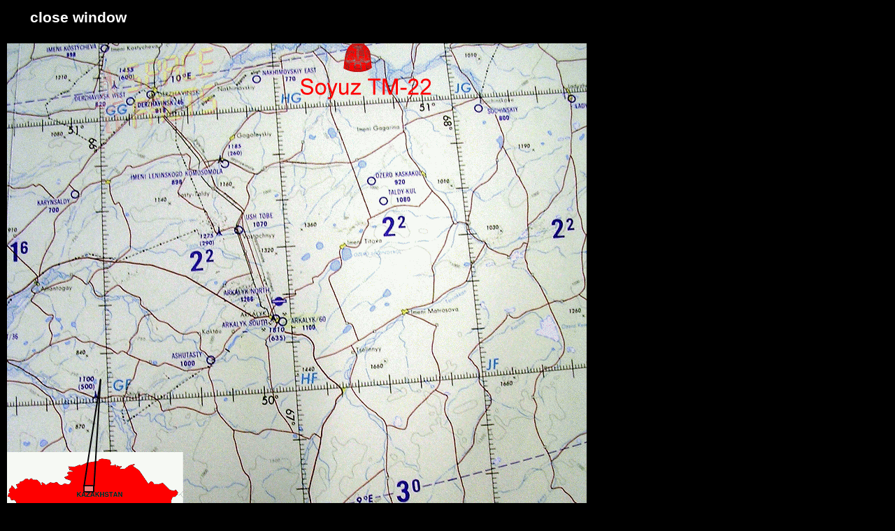

--- FILE ---
content_type: text/html
request_url: http://spacefacts.de/maps/english/e_soyuz-tm-22.htm
body_size: 542
content:
<!DOCTYPE HTML PUBLIC "-//SoftQuad//DTD HoTMetaL PRO 4.0::19971010::extensions to HTML 4.0//EN" "hmpro4.dtd">
<HTML> 
  <HEAD> 
	 <TITLE>Landing: Soyuz TM-22</TITLE>
	 <META NAME="author" CONTENT="Joachim Becker">
	 <META NAME="keywords" CONTENT="Landing, Soyuz TM-22">
	 <META NAME="description" CONTENT="Landing: Soyuz TM-22">
	 <LINK REL="stylesheet" TYPE="text/css" HREF="text.css"> <STYLE TYPE="text/css"> 
     body { margin-left:10px; margin-right:10px; margin-top:10px; margin-bottom:10px } 
    </STYLE> 
  </HEAD> 
  <BODY BGCOLOR="#000000"> 
	 <TABLE WIDTH="950" BGCOLOR="#000000"> 
		<TR> 
		  <TD></TD> 
		  <TD> </TD> 
		  <TD> 
			 <H3><A HREF="javascript:self.close();"><FONT COLOR="#FFFFFF">close
				window</FONT></A></H3></TD> 
		</TR> 
	 </TABLE><IMG SRC="../map/e_soyuz-tm-22.gif" TITLE="Arkalyk area"
	 WIDTH="829" HEIGHT="714"> </BODY>
</HTML>
